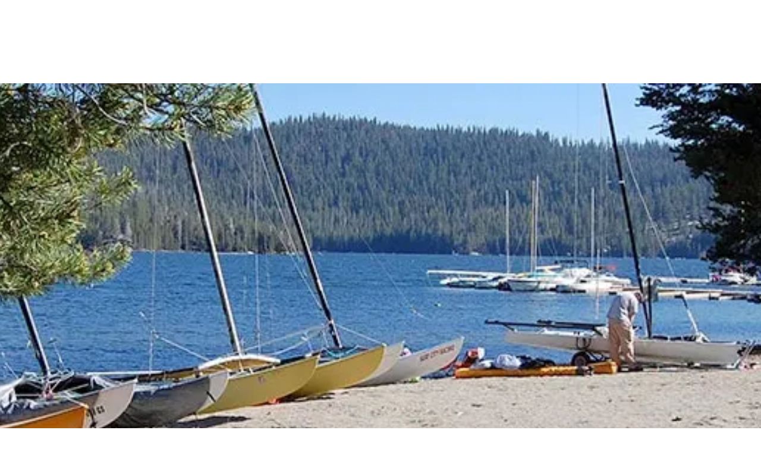

--- FILE ---
content_type: text/html; charset=utf-8
request_url: https://www.westjet.com/book/cheap-flights-from-fort-st-john-to-fresno
body_size: 1743
content:
<!DOCTYPE html>
<html>
  <head>
    <title>Cheap flights from Fort St. John (YXJ) to Fresno (FAT) | WestJet</title>
    <link rel="canonical" href="https://www.westjet.com/book/cheap-flights-from-fort-st-john-to-fresno">
    <meta name="description" content="If you’re looking for cheap flights from Fort St. John to Fresno, WestJet has what you need. We offer, safe, friendly and convenient travel. Book a ticket with WestJet today.">
    <meta property="og:title" content="Cheap flights from Fort St. John (YXJ) to Fresno (FAT) | WestJet">
    <meta property="og:description" content="If you’re looking for cheap flights from Fort St. John to Fresno, WestJet has what you need. We offer, safe, friendly and convenient travel. Book a ticket with WestJet today.">
    <meta property="og:url" content="https://www.westjet.com/book/cheap-flights-from-fort-st-john-to-fresno">
    <meta property="og:image" content="https://www.westjet.com/book/media_1decae0a18679d10f191a07d43e60361585cc6612.png?width=1200&#x26;format=pjpg&#x26;optimize=medium">
    <meta property="og:image:secure_url" content="https://www.westjet.com/book/media_1decae0a18679d10f191a07d43e60361585cc6612.png?width=1200&#x26;format=pjpg&#x26;optimize=medium">
    <meta name="twitter:card" content="summary_large_image">
    <meta name="twitter:title" content="Cheap flights from Fort St. John (YXJ) to Fresno (FAT) | WestJet">
    <meta name="twitter:description" content="If you’re looking for cheap flights from Fort St. John to Fresno, WestJet has what you need. We offer, safe, friendly and convenient travel. Book a ticket with WestJet today.">
    <meta name="twitter:image" content="https://www.westjet.com/book/media_1decae0a18679d10f191a07d43e60361585cc6612.png?width=1200&#x26;format=pjpg&#x26;optimize=medium">
    <meta name="author" content="DAC Group">
    <meta name="viewport" content="width=device-width, initial-scale=1">
    <script type="text/javascript" src="https://www.westjet.com/resources/06e6c265ed1dd3fba5a51673d01b64cd40cf654adca23"  ></script><script src="/book/scripts/scripts.js" type="module" crossorigin="use-credentials"></script>
    <link rel="stylesheet" href="/book/styles/styles.css">
    <link rel="icon" href="data:,">
  </head>
  <body>
    <header></header>
    <main>
      <div>
        <p>
          <picture>
            <source type="image/webp" srcset="./media_1decae0a18679d10f191a07d43e60361585cc6612.png?width=2000&#x26;format=webply&#x26;optimize=medium" media="(min-width: 600px)">
            <source type="image/webp" srcset="./media_1decae0a18679d10f191a07d43e60361585cc6612.png?width=750&#x26;format=webply&#x26;optimize=medium">
            <source type="image/png" srcset="./media_1decae0a18679d10f191a07d43e60361585cc6612.png?width=2000&#x26;format=png&#x26;optimize=medium" media="(min-width: 600px)">
            <img loading="lazy" alt="" src="./media_1decae0a18679d10f191a07d43e60361585cc6612.png?width=750&#x26;format=png&#x26;optimize=medium" width="1024" height="380">
          </picture>
        </p>
        <h1 id="cheap-flights-from-fort-st-john-to-fresno">Cheap flights from Fort St. John to Fresno</h1>
        <p>When it comes to finding cheap flights from Fort St. John to Fresno, there’s no better place to look than WestJet. Our flights take off and land all across North America, Central America, the Caribbean and Europe, including Fresno Yosemite International Airport, which is why you can rely on us to get you where you need to be. We believe in affordable travel and exceptional customer care, so our passengers can always expect to pay less and get more. Explore cheap flights with WestJet today.</p>
        <div class="banner">
          <div>
            <div>
              <h3 id="low-fare-finder">Low fare finder</h3>
              <p>Don't see what you're looking for? <a href="https://www.westjet.com/en-ca/lowfaresandmore/flights/low-fares/from-fort-st-john-to-fresno">Find all of our great low fares in one place.</a></p>
            </div>
          </div>
        </div>
        <h2 id="you-can-get-to-raisin-capital-of-the-world-with-westjet">You can get to Raisin Capital of the World with WestJet</h2>
        <div class="airport-details">
          <div>
            <div>Airport Details: From YXJ, North Peace Regional Airport To FAT, Fresno Yosemite International Airport</div>
          </div>
        </div>
        <p>Outdoor enthusiasts will be pleased to know that Fresno is handily situated near Yosemite, Sequoia and Kings Canyon National Parks. San Francisco, Los Angeles and the Sierra Nevada Mountains are also all close by; nonetheless, Fresno has its own draws, including warm, hospitable residents, local produce and plenty of museums and historic theatres. Visits to Woodward Park, Fresno Chaffee Zoo and the Tower District neighbourhood are the perfect way to soak up the rays in this great city.</p>
        <p>You can always trust in WestJet for cheap flights when you want to experience a truly warm and enlivening destination in California. Enjoy Forestiere Underground Gardens, Woodward Park and The Tower Theatre once you've experienced safe, swift air travel from Fort St. John to Fresno with WestJet.</p>
        <h3 id="for-a-safe-comfortable-and-caring-air-travel-experience-book-with-westjet">For a safe, comfortable and caring air travel experience, book with WestJet.</h3>
        <h3 id="search-for-great-westjet-flights">Search for great WestJet flights</h3>
        <div class="tabs">
          <div>
            <div>Flights</div>
            <div>
              <ul>
                <li><a href="/book/flights-from-fort-st-john-to-fresno">Flights from Fort St. John to Fresno</a></li>
                <li><a href="/book/cheap-flights-from-fort-st-john-to-fresno">Cheap Flights from Fort St. John to Fresno</a></li>
                <li><a href="/book/cheap-tickets-from-fort-st-john-to-fresno">Cheap Tickets from Fort St. John to Fresno</a></li>
                <li><a href="/book/airfare-from-fort-st-john-to-fresno">Airfare from Fort St. John to Fresno</a></li>
                <li><a href="/book/last-minute-flights-from-fort-st-john-to-fresno">Last Minute Flights from Fort St. John to Fresno</a></li>
                <li><a href="/book/airline-tickets-from-fort-st-john-to-fresno">Airline Tickets from Fort St. John to Fresno</a></li>
                <li><a href="/book/flight-deals-from-fort-st-john-to-fresno">Flight Deals from Fort St. John to Fresno</a></li>
                <li><a href="/book/flight-tickets-from-fort-st-john-to-fresno">Flight Tickets from Fort St. John to Fresno</a></li>
                <li><a href="/book/last-minute-flight-deals-from-fort-st-john-to-fresno">Last Minute Flight Deals from Fort St. John to Fresno</a></li>
                <li><a href="/book/round-trip-flights-from-fort-st-john-to-fresno">Round Trip Flights from Fort St. John to Fresno</a></li>
              </ul>
            </div>
          </div>
        </div>
      </div>
    </main>
    <footer></footer>
  </body>
</html>


--- FILE ---
content_type: text/css; charset=utf-8
request_url: https://www.westjet.com/book/blocks/tabs/tabs.css
body_size: 98
content:
.tabs > div > div {
    display: none;
    border: 1px solid #ccc;
    padding: 8px 32px;
}

.tabs > div.selected > div {
    display: block;
}

.tabs > div.tabs-switcher {
    display: flex;
    align-items: flex-end;
}

.tabs > div.tabs-switcher > div {
    border: 1px solid #ccc;
    background-color: #eee;
    margin-top: 2px;
    width: 300px;
    display: flex;
    justify-content: center;
    box-sizing: border-box;
    height: 36px;
    padding: 2px;
    font-size: var(--body-font-size-s);
    line-height: 32px;
    cursor: pointer;
}

.tabs ul li {
    margin: 8px 0;
}

.tabs > div.tabs-switcher > div.selected {
    background-color: var(--background-color);
    border-top-width: 3px;
    border-top-color: var(--link-color);
    height: 38px;
}

@media (min-width: 600px) {
    .tabs ul {
        font-size: 16px;
        list-style: none;
        padding: 0;
        columns: 200px 3;
    }    
}



--- FILE ---
content_type: text/css; charset=utf-8
request_url: https://www.westjet.com/book/styles/lazy-styles.css
body_size: 779
content:
/* stylelint-disable */

/* below the fold CSS goes here */
@font-face {
  font-family: "Noto Sans";
  font-style: normal;
  font-weight: 100;
  font-display: swap;
  src: url("/book/styles/fonts/NotoSans-Thin.woff2") format("woff2");
}

@font-face {
  font-family: "Noto Sans";
  font-style: italic;
  font-weight: 100;
  font-display: swap;
  src: url("/book/styles/fonts/NotoSans-ThinItalic.woff2") format("woff2");
}

@font-face {
  font-family: "Noto Sans";
  font-style: normal;
  font-weight: 200;
  font-display: swap;
  src: url("/book/styles/fonts/NotoSans-ExtraLight.woff2") format("woff2");
}

@font-face {
  font-family: "Noto Sans";
  font-style: italic;
  font-weight: 200;
  font-display: swap;
  src: url("/book/styles/fonts/NotoSans-ExtraLightItalic.woff2") format("woff2");
}

@font-face {
  font-family: "Noto Sans";
  font-style: normal;
  font-weight: 300;
  font-display: swap;
  src: url("/book/styles/fonts/NotoSans-Light.woff2") format("woff2");
}

@font-face {
  font-family: "Noto Sans";
  font-style: italic;
  font-weight: 300;
  font-display: swap;
  src: url("/book/styles/fonts/NotoSans-LightItalic.woff2") format("woff2");
}

@font-face {
  font-family: "Noto Sans";
  font-style: normal;
  font-weight: 400;
  font-display: swap;
  src: url("/book/styles/fonts/NotoSans-Regular.woff2") format("woff2");
}

@font-face {
  font-family: "Noto Sans";
  font-style: italic;
  font-weight: 400;
  font-display: swap;
  src: url("/book/styles/fonts/NotoSans-Italic.woff2") format("woff2");
}

@font-face {
  font-family: "Noto Sans";
  font-style: normal;
  font-weight: 500;
  font-display: swap;
  src: url("/book/styles/fonts/NotoSans-Medium.woff2") format("woff2");
}

@font-face {
  font-family: "Noto Sans";
  font-style: italic;
  font-weight: 500;
  font-display: swap;
  src: url("/book/styles/fonts/NotoSans-MediumItalic.woff2") format("woff2");
}

@font-face {
  font-family: "Noto Sans";
  font-style: normal;
  font-weight: 600;
  font-display: swap;
  src: url("/book/styles/fonts/NotoSans-SemiBold.woff2") format("woff2");
}

@font-face {
  font-family: "Noto Sans";
  font-style: italic;
  font-weight: 600;
  font-display: swap;
  src: url("/book/styles/fonts/NotoSans-SemiBoldItalic.woff2") format("woff2");
}

@font-face {
  font-family: "Noto Sans";
  font-style: normal;
  font-weight: 700;
  font-display: swap;
  src: url("/book/styles/fonts/NotoSans-Bold.woff2") format("woff2");
}

@font-face {
  font-family: "Noto Sans";
  font-style: italic;
  font-weight: 700;
  font-display: swap;
  src: url("/book/styles/fonts/NotoSans-BoldItalic.woff2") format("woff2");
}

@font-face {
  font-family: "Noto Sans";
  font-style: normal;
  font-weight: 800;
  font-display: swap;
  src: url("/book/styles/fonts/NotoSans-ExtraBold.woff2") format("woff2");
}

@font-face {
  font-family: "Noto Sans";
  font-style: italic;
  font-weight: 800;
  font-display: swap;
  src: url("/book/styles/fonts/NotoSans-ExtraBoldItalic.woff2") format("woff2");
}

@font-face {
  font-family: "Noto Sans";
  font-style: normal;
  font-weight: 900;
  font-display: swap;
  src: url("/book/styles/fonts/NotoSans-Black.woff2") format("woff2");
}

@font-face {
  font-family: "Noto Sans";
  font-style: italic;
  font-weight: 900;
  font-display: swap;
  src: url("/book/styles/fonts/NotoSans-BlackItalic.woff2") format("woff2");
}

@font-face {
  font-family: "Noto Serif";
  font-style: italic;
  font-weight: 300;
  font-display: swap;
  src: url("/book/styles/fonts/NotoSerif-LightItalic.woff2") format("woff2");
}

@font-face {
  font-family: wj-glyphs;
  font-style: normal;
  font-weight: normal;
  font-display: swap;
  src: url("/book/styles/fonts/wj-glyphs.woff2") format("woff2");
}


/* cookie consent */


.wj-header-usercookies{
  display:none;
  position:fixed;
  z-index:110;
  bottom:0;
  left:0;
  right:0;
  font-size:1.2rem;
  color:#fff;
  background-color:rgba(0,0,0,0.8)
}
@media print{
  .wj-header-usercookies{
      display:none !important
  }
}
.wj-header-usercookies.open{
  display:block
}
@media (min-width: 768px){
  .wj-header-usercookies__content{
      display:flex;
      justify-content:space-between;
      align-items:center
  }
}
@media (min-width: 768px){
  .wj-header-usercookies__text{
      max-width:39rem
  }
}
@media (min-width: 1200px){
  .wj-header-usercookies__text{
      max-width:none
  }
}

.wj-header-usercookies__text p{
  margin:0;
  font-size:14px;
  font-weight:normal;
  font-stretch:normal;
  font-style:normal;
  line-height:1.5;
  letter-spacing:normal;
  color:#fff
}
.wj-header-usercookies__text p:empty{
  display:none
}
.wj-header-usercookies__text a{
  text-decoration:underline;
  color:#fff;
}
.wj-header-usercookies__text a:hover{
  color:#fff !important
}
.wj-header-usercookies__accept{
  margin-top:24px;
  padding:12px 24px;
  border-radius:4px;
  border:solid 1px #fff;
  background-color:transparent
}

@media (min-width: 768px){
  .wj-header-usercookies__accept{
      margin:0
  }

  .wj-header-usercookies {
    padding: 0 32px;
  }
}
.wj-header-usercookies__accept:hover{
  background-color:transparent
}
.wj-header-usercookies__accept-text{
  font-weight: 600;
  text-transform: uppercase;
  font-size:12px;
  display:block;
  color:#fff;
  text-decoration:none;
  padding-bottom:0;
  border-bottom:none;
  line-height:1.33;
  letter-spacing:0.312rem
}
.wj-header-usercookies__accept-text:hover{
  color:#fff !important
}
.wj-header-usercookies .alert{
  border:none;
  border-radius:0;
  margin-bottom:0;
  padding:1.6rem 2.4rem
}
@media (min-width: 768px){
  .wj-header-usercookies .alert{
      text-align:left;
      padding:1.6rem 0
  }
}
.aem-AuthorLayer-Edit .wj-header-usercookies{
  display:block !important;
  position:relative !important
}


main .book-widget-wrapper {
  width: 100%;
  max-width: 480px;
  margin: auto;
}

main .book-widget-wrapper button {
  width: unset;
}

@media (min-width: 900px) {
  main .book-widget-wrapper {
    top: 16px;
    left: 100px;
    position: absolute;
  }
}

@media (min-width: 1200px) {
  main .book-widget-wrapper {
    top: 16px;
    left: calc((100vw - 936px) / 2);
    position: absolute;
  }
}
